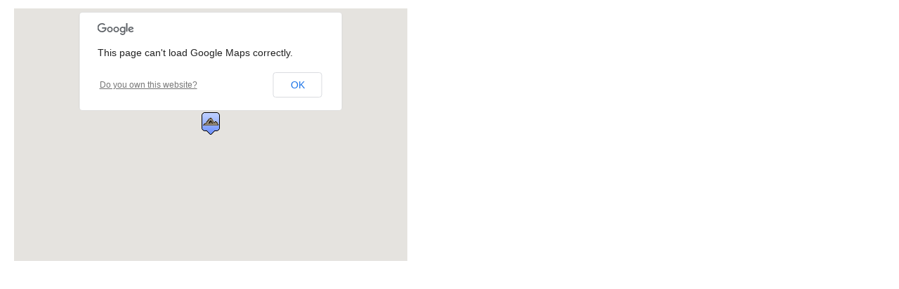

--- FILE ---
content_type: text/html; charset=UTF-8
request_url: https://georoute.ge/map/map.php?id=505&height=330&width=560&zoom=13
body_size: 1468
content:
<!DOCTYPE html PUBLIC "-//W3C//DTD XHTML 1.0 Transitional//EN" "http://www.w3.org/TR/xhtml1/DTD/xhtml1-transitional.dtd">
<html xmlns="http://www.w3.org/1999/xhtml" xml:lang="en">
<head>
	<meta http-equiv="Content-Type" content="text/html;charset=UTF-8" />
	<meta name="viewport" content="initial-scale=1.0, user-scalable=no" />
	<meta name="apple-mobile-web-app-capable" content="yes" />
	
	<title>Скальная церковь Св. Ефрема,</title>

<!--<script type="text/javascript" src="http://maps.google.com/maps/api/js?sensor=false"></script> -->
<script type="text/javascript" src="https://maps.google.com/maps/api/js?sensor=false"></script>
<!--<script type="text/javascript" src="https://maps.googleapis.com/maps/api/js?key=AIzaSyDFs6_2zo8BHYMJ6CEi4S1cQ2QNmLaDAL0"></script> -->
<script type="text/javascript" src="js/jquery-1.7.1/jquery.min.js"></script>
<script type="text/javascript" src="js/ui/jquery.ui.map.js"></script>

<style type="text/css">
.mapcontent
{
		width:560px;
		height:330px;
	margin:10px;
	padding:2px;
}

.map
{
	width:560px;
	height:360px;
	float:left;
}
</style>
</head>
<body>
	<div class="mapcontent">
		<div class="map" id="map_canvas"></div>
	</div>

<script type="text/javascript">
var ie6 = false;
</script>

<!--[if IE 6]>
<script type="text/javascript">
ie6 = true;
</script>
<![endif]-->

<script type="text/javascript">
// if(ie6)
{
	// top.location.href = 'http://georoute.ge/map/map.php?id=505&width=560&height=330';
	/*
	function initialize()
	{
		var mapLatlng = new google.maps.LatLng(41.398243, 43.315617);
		
		var mapOptions = 
		{
			zoom: 11,
			center: mapLatlng,
			mapTypeId: google.maps.MapTypeId.ROADMAP
		}
		
		map = new google.maps.Map(document.getElementById("map_canvas"), mapOptions);
		
		marker = new google.maps.Marker({
			position: mapLatlng,
			map: map
		});
	}
	
	initialize();
	*/
}
// else
{
    var firstRun = true;
    $('#map_canvas').gmap({'center': new google.maps.LatLng(41.398243,43.315617), 'zoom' : 13}).bind('init', function(){
    
        var $marker = $('#map_canvas').gmap('addMarker', {'position': '41.398243,43.315617', 'bounds': false, 'icon': 'https://lh6.googleusercontent.com/-JltnyhmK_SM/T5J8VctGihI/AAAAAAAAABA/XvYo1udlNrg/s32/Cave.png' });
        
        $marker.click(
            function()
            {
                $('#map_canvas').gmap('openInfoWindow', 
                {'content': '<b>Скальная церковь Св. Ефрема,</b><br />Церквушка , высеченная в скале.<br> Недалеко от крепости Тмогви.<br>(DMS) 41°23\'53.7"N 43°18\'56.28"E <br>(DM) 41°23.895\' N 43°18.938\' E <br>(DD) 41.3982 N 43.3156 E'}, this);
            }
        );
        
        $('#map_canvas').gmap('option', 'zoom', 13);
        $('#map_canvas').gmap('option', 'center', new google.maps.LatLng(41.398243,43.315617));
        $('#map_canvas').gmap('refresh');
    });
    
    var map = $('#map_canvas').gmap('get', 'map');
    
    google.maps.event.addListener(map, 'tilesloaded', function(){
        if(firstRun)
        {
            firstRun = false;
            $('#map_canvas').gmap('option', 'zoom', 13);
            $('#map_canvas').gmap('option', 'center', new google.maps.LatLng(41.398243,43.315617));
            $('#map_canvas').gmap('refresh');
            
            setTimeout(
            function()
            {
                $('#map_canvas').gmap('option', 'zoom', 13);
                $('#map_canvas').gmap('option', 'center', new google.maps.LatLng(41.398243,43.315617));
                $('#map_canvas').gmap('refresh');
            }, 1000);
        }
    });
}

/*
google.maps.event.addListenerOnce(map, 'idle', function(){
    setTimeout(
    function()
    {
    	$('#map_canvas').gmap('option', 'zoom', 11);
    	$('#map_canvas').gmap('option', 'center', new google.maps.LatLng(41.398243,43.315617));
        $('#map_canvas').gmap('refresh');
    }, 5000);
});

google.maps.event.addListener(map, "bounds_changed", function(){
    google.maps.event.clearListeners(map, "bounds_changed");
});
*/
</script>
</body>
</html>

